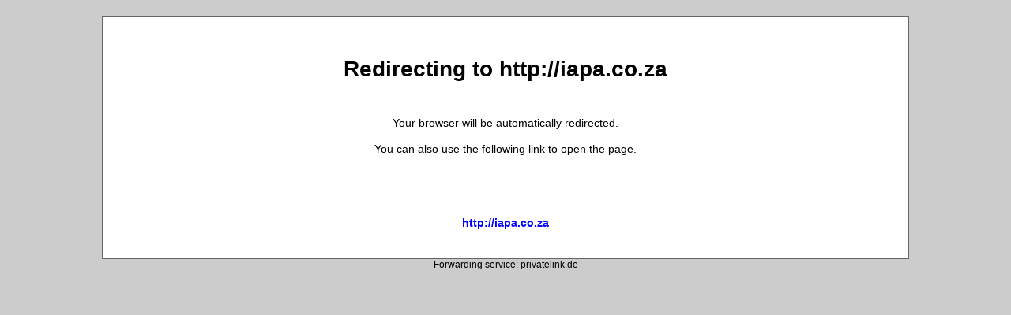

--- FILE ---
content_type: text/html;charset=UTF-8
request_url: http://privatelink.de/?http://iapa.co.za
body_size: 4559
content:




<!DOCTYPE html PUBLIC "-//W3C//DTD XHTML 1.0 Transitional//EN"
"http://www.w3.org/TR/xhtml1/DTD/xhtml1-transitional.dtd">

<html xmlns="http://www.w3.org/1999/xhtml" xml:lang="en" lang="en">
<head>
    
    
    
    
    

    

    <meta http-equiv="Content-Type" content="text/html; charset=utf-8"/>
    <meta name="referrer" content="no-referrer"/>
    <script src="/js/jquery.1.4.4.min.js"></script>
    <script src="/js/modernizr.js" type="text/javascript"></script>
    <script type="text/javascript">
        $(document).ready(function () {
            function isChrome() {
                return Boolean(window.chrome);
            }

            function isEdge() {
                // Internet Explorer 6-11
                var isIE = /*@cc_on!@*/false || !!document.documentMode;
                // Edge 20+
                return Boolean(!isIE && !!window.StyleMedia);
            }

            function isFirefox59orLater() {
                if (CSS.supports) {
                    return CSS.supports("overscroll-behavior-y", "none") && CSS.supports("text-justify", "none");
                }

                return false;
            }

            function paintTimingApiAvailable() {
                var apiAvailable = false;
                try {
                    var observer = new PerformanceObserver(function (list) {

                    });
                    // register observer for long task notifications
                    observer.observe({entryTypes: ["paint"]});
                    apiAvailable = true;
                } catch (e) {
                    //if an exception will be thrown, this means, that the api is not available,
                    //so we will ignore it and return false
                }
                return apiAvailable;
                // does not work : performance.getEntriesByType('paint').length>0
            }

            //console.log("v60="+(isChrome() && paintTimingApiAvailable()));
            var uri = "http://privatelink.de/forward/?http%3A%2F%2Fiapa.co.za";

            // datauri not usable beginning with chrome v60, edge and Firefox >= 59
            if ((isChrome() && paintTimingApiAvailable()) || isEdge() || isFirefox59orLater()) {
                self.location = uri;
            } else setTimeout(function () {
                if ((Modernizr.datauri) && ((navigator.userAgent.indexOf('Trident') == -1)) && ((navigator.userAgent.indexOf('MSIE 8.') == -1))) {
                    var datauri = "[data-uri]";
                    //alert("forward to: "+datauri);
                    self.location = datauri;
                } else {
                    //alert("no datauri");
                    self.location = uri;
                }
            }, 1000);
        });
    </script>

    
    
    
        
            <title>Link Forward</title>
        

        
    

    <style type="text/css">
        html {
            background: #CCCCCC;
        }

        body {

            color: black;
            font: 14px "Lucida Grande", "Lucida Sans Unicode", tahoma, verdana, arial, sans-serif;
            margin: 20px;
            text-align: center;
        }

        a {
            color: blue;
        }

        h1 {
            color: black;
        }

        #container {
            background: white;
            border: 1px solid #666;
            background: white;
            line-height: 2.4;
            padding: 1em;
            width: 80%;
            margin: auto;
            margin-bottom: 0px;
        }

        p#url {
            font-weight: bold;
            overflow: hidden;

        }

        #poweredby {
            clear: both;
            color: black;
            font-size: 12px;
        }

        #poweredby a {
            color: black;
        }

    </style>
</head>
<body>

<div id="container">
    <h1>Redirecting to http://iapa.co.za</h1>

    <p><!-- Please wait while you're being redirected to ...<br />
                Espera mientras te redireccionamos a ...</p>-->
        Your browser will be automatically redirected.<br/>You can also use the following link to open the page.

    </p><br/>
    <p id="url"><a href="http://iapa.co.za">http://iapa.co.za
    </a></p>


    </p>
</div>
<div id="poweredby">
    Forwarding service: <a href="/">privatelink.de
        </a>
</div>

</body>
</html>